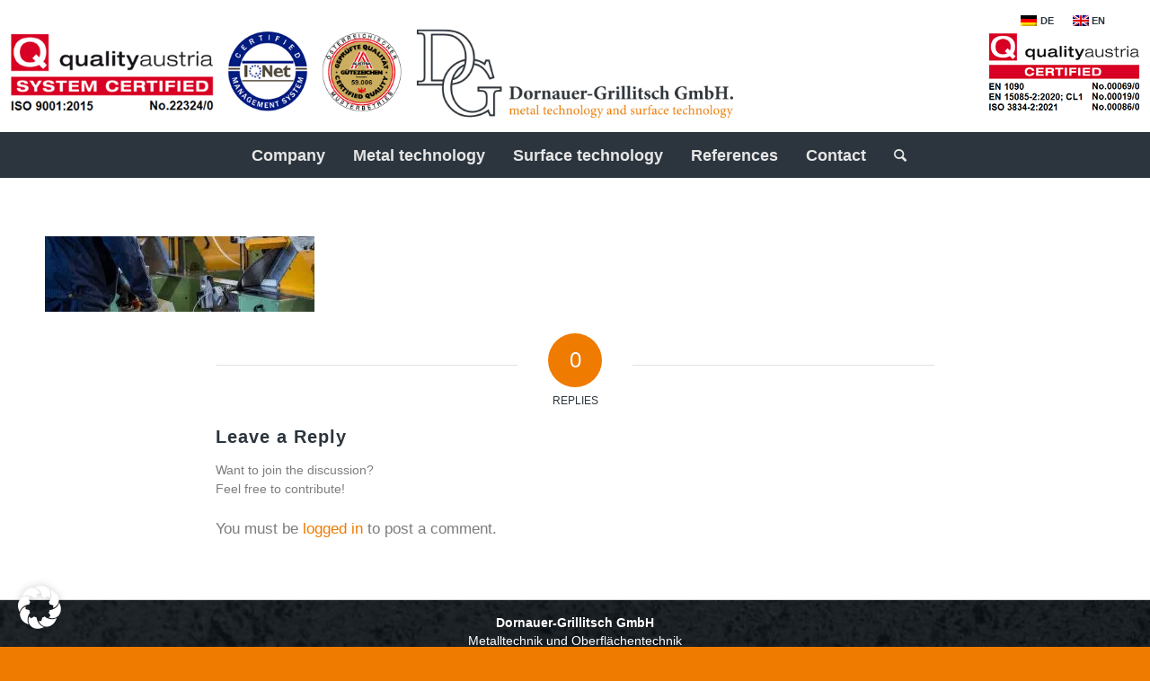

--- FILE ---
content_type: text/html; charset=UTF-8
request_url: https://www.d-g.at/dreh-fraesbearbeitung/dg-drehen-fraesen03/
body_size: 100900
content:
<!DOCTYPE html>
<html lang="de-DE" class="html_stretched responsive av-preloader-disabled  html_header_top html_logo_center html_bottom_nav_header html_menu_right html_large html_header_sticky html_header_shrinking_disabled html_header_topbar_active html_mobile_menu_tablet html_header_searchicon html_content_align_center html_header_unstick_top_disabled html_header_stretch_disabled html_elegant-blog html_modern-blog html_av-submenu-hidden html_av-submenu-display-click html_av-overlay-side html_av-overlay-side-classic html_av-submenu-noclone html_entry_id_674 av-cookies-no-cookie-consent av-no-preview av-default-lightbox html_text_menu_active av-mobile-menu-switch-default">
<head>
<meta charset="UTF-8" />


<!-- mobile setting -->
<meta name="viewport" content="width=device-width, initial-scale=1">

<!-- Scripts/CSS and wp_head hook -->
<meta name='robots' content='index, follow, max-image-preview:large, max-snippet:-1, max-video-preview:-1' />
	<style>img:is([sizes="auto" i], [sizes^="auto," i]) { contain-intrinsic-size: 3000px 1500px }</style>
	
	<!-- This site is optimized with the Yoast SEO plugin v26.4 - https://yoast.com/wordpress/plugins/seo/ -->
	<title>dg-drehen-fraesen03 - Dornauer-Grillitsch GmbH</title>
	<link rel="canonical" href="https://www.d-g.at/dreh-fraesbearbeitung/dg-drehen-fraesen03/" />
	<meta property="og:locale" content="de_DE" />
	<meta property="og:type" content="article" />
	<meta property="og:title" content="dg-drehen-fraesen03 - Dornauer-Grillitsch GmbH" />
	<meta property="og:url" content="https://www.d-g.at/dreh-fraesbearbeitung/dg-drehen-fraesen03/" />
	<meta property="og:site_name" content="Dornauer-Grillitsch GmbH" />
	<meta property="og:image" content="https://www.d-g.at/dreh-fraesbearbeitung/dg-drehen-fraesen03" />
	<meta property="og:image:width" content="1600" />
	<meta property="og:image:height" content="450" />
	<meta property="og:image:type" content="image/jpeg" />
	<meta name="twitter:card" content="summary_large_image" />
	<script type="application/ld+json" class="yoast-schema-graph">{"@context":"https://schema.org","@graph":[{"@type":"WebPage","@id":"https://www.d-g.at/dreh-fraesbearbeitung/dg-drehen-fraesen03/","url":"https://www.d-g.at/dreh-fraesbearbeitung/dg-drehen-fraesen03/","name":"dg-drehen-fraesen03 - Dornauer-Grillitsch GmbH","isPartOf":{"@id":"https://www.d-g.at/#website"},"primaryImageOfPage":{"@id":"https://www.d-g.at/dreh-fraesbearbeitung/dg-drehen-fraesen03/#primaryimage"},"image":{"@id":"https://www.d-g.at/dreh-fraesbearbeitung/dg-drehen-fraesen03/#primaryimage"},"thumbnailUrl":"https://www.d-g.at/wp-content/uploads/2016/05/dg-drehen-fraesen03.jpg","datePublished":"2016-05-02T11:56:03+00:00","breadcrumb":{"@id":"https://www.d-g.at/dreh-fraesbearbeitung/dg-drehen-fraesen03/#breadcrumb"},"inLanguage":"de","potentialAction":[{"@type":"ReadAction","target":["https://www.d-g.at/dreh-fraesbearbeitung/dg-drehen-fraesen03/"]}]},{"@type":"ImageObject","inLanguage":"de","@id":"https://www.d-g.at/dreh-fraesbearbeitung/dg-drehen-fraesen03/#primaryimage","url":"https://www.d-g.at/wp-content/uploads/2016/05/dg-drehen-fraesen03.jpg","contentUrl":"https://www.d-g.at/wp-content/uploads/2016/05/dg-drehen-fraesen03.jpg","width":1600,"height":450},{"@type":"BreadcrumbList","@id":"https://www.d-g.at/dreh-fraesbearbeitung/dg-drehen-fraesen03/#breadcrumb","itemListElement":[{"@type":"ListItem","position":1,"name":"Home","item":"https://www.d-g.at/home/"},{"@type":"ListItem","position":2,"name":"Dreh- und Fräsbearbeitung","item":"https://www.d-g.at/dreh-fraesbearbeitung/"},{"@type":"ListItem","position":3,"name":"dg-drehen-fraesen03"}]},{"@type":"WebSite","@id":"https://www.d-g.at/#website","url":"https://www.d-g.at/","name":"Dornauer-Grillitsch GmbH","description":"Metalltechnik und Oberflächentechnik","publisher":{"@id":"https://www.d-g.at/#organization"},"potentialAction":[{"@type":"SearchAction","target":{"@type":"EntryPoint","urlTemplate":"https://www.d-g.at/?s={search_term_string}"},"query-input":{"@type":"PropertyValueSpecification","valueRequired":true,"valueName":"search_term_string"}}],"inLanguage":"de"},{"@type":"Organization","@id":"https://www.d-g.at/#organization","name":"Dornauer-Grillitsch GmbH","url":"https://www.d-g.at/","logo":{"@type":"ImageObject","inLanguage":"de","@id":"https://www.d-g.at/#/schema/logo/image/","url":"https://www.d-g.at/wp-content/uploads/2016/06/d-g-200px.png","contentUrl":"https://www.d-g.at/wp-content/uploads/2016/06/d-g-200px.png","width":200,"height":169,"caption":"Dornauer-Grillitsch GmbH"},"image":{"@id":"https://www.d-g.at/#/schema/logo/image/"}}]}</script>
	<!-- / Yoast SEO plugin. -->


<link rel="alternate" type="application/rss+xml" title="Dornauer-Grillitsch GmbH &raquo; Feed" href="https://www.d-g.at/feed/" />
<link rel="alternate" type="application/rss+xml" title="Dornauer-Grillitsch GmbH &raquo; Kommentar-Feed" href="https://www.d-g.at/comments/feed/" />
<link rel="alternate" type="application/rss+xml" title="Dornauer-Grillitsch GmbH &raquo; dg-drehen-fraesen03-Kommentar-Feed" href="https://www.d-g.at/dreh-fraesbearbeitung/dg-drehen-fraesen03/feed/" />
<link rel='stylesheet' id='avia-grid-css' href='https://www.d-g.at/wp-content/themes/enfold/css/grid.css?ver=5.7' type='text/css' media='all' />
<link rel='stylesheet' id='avia-base-css' href='https://www.d-g.at/wp-content/themes/enfold/css/base.css?ver=5.7' type='text/css' media='all' />
<link rel='stylesheet' id='avia-layout-css' href='https://www.d-g.at/wp-content/themes/enfold/css/layout.css?ver=5.7' type='text/css' media='all' />
<link rel='stylesheet' id='avia-module-button-css' href='https://www.d-g.at/wp-content/themes/enfold/config-templatebuilder/avia-shortcodes/buttons/buttons.css?ver=5.7' type='text/css' media='all' />
<link rel='stylesheet' id='avia-module-slideshow-css' href='https://www.d-g.at/wp-content/themes/enfold/config-templatebuilder/avia-shortcodes/slideshow/slideshow.css?ver=5.7' type='text/css' media='all' />
<link rel='stylesheet' id='avia-module-gallery-css' href='https://www.d-g.at/wp-content/themes/enfold/config-templatebuilder/avia-shortcodes/gallery/gallery.css?ver=5.7' type='text/css' media='all' />
<link rel='stylesheet' id='avia-module-gridrow-css' href='https://www.d-g.at/wp-content/themes/enfold/config-templatebuilder/avia-shortcodes/grid_row/grid_row.css?ver=5.7' type='text/css' media='all' />
<link rel='stylesheet' id='avia-module-heading-css' href='https://www.d-g.at/wp-content/themes/enfold/config-templatebuilder/avia-shortcodes/heading/heading.css?ver=5.7' type='text/css' media='all' />
<link rel='stylesheet' id='avia-module-hr-css' href='https://www.d-g.at/wp-content/themes/enfold/config-templatebuilder/avia-shortcodes/hr/hr.css?ver=5.7' type='text/css' media='all' />
<link rel='stylesheet' id='avia-module-icon-css' href='https://www.d-g.at/wp-content/themes/enfold/config-templatebuilder/avia-shortcodes/icon/icon.css?ver=5.7' type='text/css' media='all' />
<link rel='stylesheet' id='avia-module-iconbox-css' href='https://www.d-g.at/wp-content/themes/enfold/config-templatebuilder/avia-shortcodes/iconbox/iconbox.css?ver=5.7' type='text/css' media='all' />
<link rel='stylesheet' id='avia-module-iconlist-css' href='https://www.d-g.at/wp-content/themes/enfold/config-templatebuilder/avia-shortcodes/iconlist/iconlist.css?ver=5.7' type='text/css' media='all' />
<link rel='stylesheet' id='avia-module-image-css' href='https://www.d-g.at/wp-content/themes/enfold/config-templatebuilder/avia-shortcodes/image/image.css?ver=5.7' type='text/css' media='all' />
<link rel='stylesheet' id='avia-module-masonry-css' href='https://www.d-g.at/wp-content/themes/enfold/config-templatebuilder/avia-shortcodes/masonry_entries/masonry_entries.css?ver=5.7' type='text/css' media='all' />
<link rel='stylesheet' id='avia-siteloader-css' href='https://www.d-g.at/wp-content/themes/enfold/css/avia-snippet-site-preloader.css?ver=5.7' type='text/css' media='all' />
<link rel='stylesheet' id='avia-module-numbers-css' href='https://www.d-g.at/wp-content/themes/enfold/config-templatebuilder/avia-shortcodes/numbers/numbers.css?ver=5.7' type='text/css' media='all' />
<link rel='stylesheet' id='avia-module-portfolio-css' href='https://www.d-g.at/wp-content/themes/enfold/config-templatebuilder/avia-shortcodes/portfolio/portfolio.css?ver=5.7' type='text/css' media='all' />
<link rel='stylesheet' id='avia-module-slideshow-fullsize-css' href='https://www.d-g.at/wp-content/themes/enfold/config-templatebuilder/avia-shortcodes/slideshow_fullsize/slideshow_fullsize.css?ver=5.7' type='text/css' media='all' />
<link rel='stylesheet' id='avia-module-slideshow-fullscreen-css' href='https://www.d-g.at/wp-content/themes/enfold/config-templatebuilder/avia-shortcodes/slideshow_fullscreen/slideshow_fullscreen.css?ver=5.7' type='text/css' media='all' />
<link rel='stylesheet' id='avia-module-social-css' href='https://www.d-g.at/wp-content/themes/enfold/config-templatebuilder/avia-shortcodes/social_share/social_share.css?ver=5.7' type='text/css' media='all' />
<link rel='stylesheet' id='avia-module-tabs-css' href='https://www.d-g.at/wp-content/themes/enfold/config-templatebuilder/avia-shortcodes/tabs/tabs.css?ver=5.7' type='text/css' media='all' />
<link rel='stylesheet' id='avia-module-toggles-css' href='https://www.d-g.at/wp-content/themes/enfold/config-templatebuilder/avia-shortcodes/toggles/toggles.css?ver=5.7' type='text/css' media='all' />
<link rel='stylesheet' id='avia-module-video-css' href='https://www.d-g.at/wp-content/themes/enfold/config-templatebuilder/avia-shortcodes/video/video.css?ver=5.7' type='text/css' media='all' />
<link rel='stylesheet' id='wp-block-library-css' href='https://www.d-g.at/wp-includes/css/dist/block-library/style.min.css?ver=6.8.3' type='text/css' media='all' />
<style id='global-styles-inline-css' type='text/css'>
:root{--wp--preset--aspect-ratio--square: 1;--wp--preset--aspect-ratio--4-3: 4/3;--wp--preset--aspect-ratio--3-4: 3/4;--wp--preset--aspect-ratio--3-2: 3/2;--wp--preset--aspect-ratio--2-3: 2/3;--wp--preset--aspect-ratio--16-9: 16/9;--wp--preset--aspect-ratio--9-16: 9/16;--wp--preset--color--black: #000000;--wp--preset--color--cyan-bluish-gray: #abb8c3;--wp--preset--color--white: #ffffff;--wp--preset--color--pale-pink: #f78da7;--wp--preset--color--vivid-red: #cf2e2e;--wp--preset--color--luminous-vivid-orange: #ff6900;--wp--preset--color--luminous-vivid-amber: #fcb900;--wp--preset--color--light-green-cyan: #7bdcb5;--wp--preset--color--vivid-green-cyan: #00d084;--wp--preset--color--pale-cyan-blue: #8ed1fc;--wp--preset--color--vivid-cyan-blue: #0693e3;--wp--preset--color--vivid-purple: #9b51e0;--wp--preset--color--metallic-red: #b02b2c;--wp--preset--color--maximum-yellow-red: #edae44;--wp--preset--color--yellow-sun: #eeee22;--wp--preset--color--palm-leaf: #83a846;--wp--preset--color--aero: #7bb0e7;--wp--preset--color--old-lavender: #745f7e;--wp--preset--color--steel-teal: #5f8789;--wp--preset--color--raspberry-pink: #d65799;--wp--preset--color--medium-turquoise: #4ecac2;--wp--preset--gradient--vivid-cyan-blue-to-vivid-purple: linear-gradient(135deg,rgba(6,147,227,1) 0%,rgb(155,81,224) 100%);--wp--preset--gradient--light-green-cyan-to-vivid-green-cyan: linear-gradient(135deg,rgb(122,220,180) 0%,rgb(0,208,130) 100%);--wp--preset--gradient--luminous-vivid-amber-to-luminous-vivid-orange: linear-gradient(135deg,rgba(252,185,0,1) 0%,rgba(255,105,0,1) 100%);--wp--preset--gradient--luminous-vivid-orange-to-vivid-red: linear-gradient(135deg,rgba(255,105,0,1) 0%,rgb(207,46,46) 100%);--wp--preset--gradient--very-light-gray-to-cyan-bluish-gray: linear-gradient(135deg,rgb(238,238,238) 0%,rgb(169,184,195) 100%);--wp--preset--gradient--cool-to-warm-spectrum: linear-gradient(135deg,rgb(74,234,220) 0%,rgb(151,120,209) 20%,rgb(207,42,186) 40%,rgb(238,44,130) 60%,rgb(251,105,98) 80%,rgb(254,248,76) 100%);--wp--preset--gradient--blush-light-purple: linear-gradient(135deg,rgb(255,206,236) 0%,rgb(152,150,240) 100%);--wp--preset--gradient--blush-bordeaux: linear-gradient(135deg,rgb(254,205,165) 0%,rgb(254,45,45) 50%,rgb(107,0,62) 100%);--wp--preset--gradient--luminous-dusk: linear-gradient(135deg,rgb(255,203,112) 0%,rgb(199,81,192) 50%,rgb(65,88,208) 100%);--wp--preset--gradient--pale-ocean: linear-gradient(135deg,rgb(255,245,203) 0%,rgb(182,227,212) 50%,rgb(51,167,181) 100%);--wp--preset--gradient--electric-grass: linear-gradient(135deg,rgb(202,248,128) 0%,rgb(113,206,126) 100%);--wp--preset--gradient--midnight: linear-gradient(135deg,rgb(2,3,129) 0%,rgb(40,116,252) 100%);--wp--preset--font-size--small: 1rem;--wp--preset--font-size--medium: 1.125rem;--wp--preset--font-size--large: 1.75rem;--wp--preset--font-size--x-large: clamp(1.75rem, 3vw, 2.25rem);--wp--preset--spacing--20: 0.44rem;--wp--preset--spacing--30: 0.67rem;--wp--preset--spacing--40: 1rem;--wp--preset--spacing--50: 1.5rem;--wp--preset--spacing--60: 2.25rem;--wp--preset--spacing--70: 3.38rem;--wp--preset--spacing--80: 5.06rem;--wp--preset--shadow--natural: 6px 6px 9px rgba(0, 0, 0, 0.2);--wp--preset--shadow--deep: 12px 12px 50px rgba(0, 0, 0, 0.4);--wp--preset--shadow--sharp: 6px 6px 0px rgba(0, 0, 0, 0.2);--wp--preset--shadow--outlined: 6px 6px 0px -3px rgba(255, 255, 255, 1), 6px 6px rgba(0, 0, 0, 1);--wp--preset--shadow--crisp: 6px 6px 0px rgba(0, 0, 0, 1);}:root { --wp--style--global--content-size: 800px;--wp--style--global--wide-size: 1130px; }:where(body) { margin: 0; }.wp-site-blocks > .alignleft { float: left; margin-right: 2em; }.wp-site-blocks > .alignright { float: right; margin-left: 2em; }.wp-site-blocks > .aligncenter { justify-content: center; margin-left: auto; margin-right: auto; }:where(.is-layout-flex){gap: 0.5em;}:where(.is-layout-grid){gap: 0.5em;}.is-layout-flow > .alignleft{float: left;margin-inline-start: 0;margin-inline-end: 2em;}.is-layout-flow > .alignright{float: right;margin-inline-start: 2em;margin-inline-end: 0;}.is-layout-flow > .aligncenter{margin-left: auto !important;margin-right: auto !important;}.is-layout-constrained > .alignleft{float: left;margin-inline-start: 0;margin-inline-end: 2em;}.is-layout-constrained > .alignright{float: right;margin-inline-start: 2em;margin-inline-end: 0;}.is-layout-constrained > .aligncenter{margin-left: auto !important;margin-right: auto !important;}.is-layout-constrained > :where(:not(.alignleft):not(.alignright):not(.alignfull)){max-width: var(--wp--style--global--content-size);margin-left: auto !important;margin-right: auto !important;}.is-layout-constrained > .alignwide{max-width: var(--wp--style--global--wide-size);}body .is-layout-flex{display: flex;}.is-layout-flex{flex-wrap: wrap;align-items: center;}.is-layout-flex > :is(*, div){margin: 0;}body .is-layout-grid{display: grid;}.is-layout-grid > :is(*, div){margin: 0;}body{padding-top: 0px;padding-right: 0px;padding-bottom: 0px;padding-left: 0px;}a:where(:not(.wp-element-button)){text-decoration: underline;}:root :where(.wp-element-button, .wp-block-button__link){background-color: #32373c;border-width: 0;color: #fff;font-family: inherit;font-size: inherit;line-height: inherit;padding: calc(0.667em + 2px) calc(1.333em + 2px);text-decoration: none;}.has-black-color{color: var(--wp--preset--color--black) !important;}.has-cyan-bluish-gray-color{color: var(--wp--preset--color--cyan-bluish-gray) !important;}.has-white-color{color: var(--wp--preset--color--white) !important;}.has-pale-pink-color{color: var(--wp--preset--color--pale-pink) !important;}.has-vivid-red-color{color: var(--wp--preset--color--vivid-red) !important;}.has-luminous-vivid-orange-color{color: var(--wp--preset--color--luminous-vivid-orange) !important;}.has-luminous-vivid-amber-color{color: var(--wp--preset--color--luminous-vivid-amber) !important;}.has-light-green-cyan-color{color: var(--wp--preset--color--light-green-cyan) !important;}.has-vivid-green-cyan-color{color: var(--wp--preset--color--vivid-green-cyan) !important;}.has-pale-cyan-blue-color{color: var(--wp--preset--color--pale-cyan-blue) !important;}.has-vivid-cyan-blue-color{color: var(--wp--preset--color--vivid-cyan-blue) !important;}.has-vivid-purple-color{color: var(--wp--preset--color--vivid-purple) !important;}.has-metallic-red-color{color: var(--wp--preset--color--metallic-red) !important;}.has-maximum-yellow-red-color{color: var(--wp--preset--color--maximum-yellow-red) !important;}.has-yellow-sun-color{color: var(--wp--preset--color--yellow-sun) !important;}.has-palm-leaf-color{color: var(--wp--preset--color--palm-leaf) !important;}.has-aero-color{color: var(--wp--preset--color--aero) !important;}.has-old-lavender-color{color: var(--wp--preset--color--old-lavender) !important;}.has-steel-teal-color{color: var(--wp--preset--color--steel-teal) !important;}.has-raspberry-pink-color{color: var(--wp--preset--color--raspberry-pink) !important;}.has-medium-turquoise-color{color: var(--wp--preset--color--medium-turquoise) !important;}.has-black-background-color{background-color: var(--wp--preset--color--black) !important;}.has-cyan-bluish-gray-background-color{background-color: var(--wp--preset--color--cyan-bluish-gray) !important;}.has-white-background-color{background-color: var(--wp--preset--color--white) !important;}.has-pale-pink-background-color{background-color: var(--wp--preset--color--pale-pink) !important;}.has-vivid-red-background-color{background-color: var(--wp--preset--color--vivid-red) !important;}.has-luminous-vivid-orange-background-color{background-color: var(--wp--preset--color--luminous-vivid-orange) !important;}.has-luminous-vivid-amber-background-color{background-color: var(--wp--preset--color--luminous-vivid-amber) !important;}.has-light-green-cyan-background-color{background-color: var(--wp--preset--color--light-green-cyan) !important;}.has-vivid-green-cyan-background-color{background-color: var(--wp--preset--color--vivid-green-cyan) !important;}.has-pale-cyan-blue-background-color{background-color: var(--wp--preset--color--pale-cyan-blue) !important;}.has-vivid-cyan-blue-background-color{background-color: var(--wp--preset--color--vivid-cyan-blue) !important;}.has-vivid-purple-background-color{background-color: var(--wp--preset--color--vivid-purple) !important;}.has-metallic-red-background-color{background-color: var(--wp--preset--color--metallic-red) !important;}.has-maximum-yellow-red-background-color{background-color: var(--wp--preset--color--maximum-yellow-red) !important;}.has-yellow-sun-background-color{background-color: var(--wp--preset--color--yellow-sun) !important;}.has-palm-leaf-background-color{background-color: var(--wp--preset--color--palm-leaf) !important;}.has-aero-background-color{background-color: var(--wp--preset--color--aero) !important;}.has-old-lavender-background-color{background-color: var(--wp--preset--color--old-lavender) !important;}.has-steel-teal-background-color{background-color: var(--wp--preset--color--steel-teal) !important;}.has-raspberry-pink-background-color{background-color: var(--wp--preset--color--raspberry-pink) !important;}.has-medium-turquoise-background-color{background-color: var(--wp--preset--color--medium-turquoise) !important;}.has-black-border-color{border-color: var(--wp--preset--color--black) !important;}.has-cyan-bluish-gray-border-color{border-color: var(--wp--preset--color--cyan-bluish-gray) !important;}.has-white-border-color{border-color: var(--wp--preset--color--white) !important;}.has-pale-pink-border-color{border-color: var(--wp--preset--color--pale-pink) !important;}.has-vivid-red-border-color{border-color: var(--wp--preset--color--vivid-red) !important;}.has-luminous-vivid-orange-border-color{border-color: var(--wp--preset--color--luminous-vivid-orange) !important;}.has-luminous-vivid-amber-border-color{border-color: var(--wp--preset--color--luminous-vivid-amber) !important;}.has-light-green-cyan-border-color{border-color: var(--wp--preset--color--light-green-cyan) !important;}.has-vivid-green-cyan-border-color{border-color: var(--wp--preset--color--vivid-green-cyan) !important;}.has-pale-cyan-blue-border-color{border-color: var(--wp--preset--color--pale-cyan-blue) !important;}.has-vivid-cyan-blue-border-color{border-color: var(--wp--preset--color--vivid-cyan-blue) !important;}.has-vivid-purple-border-color{border-color: var(--wp--preset--color--vivid-purple) !important;}.has-metallic-red-border-color{border-color: var(--wp--preset--color--metallic-red) !important;}.has-maximum-yellow-red-border-color{border-color: var(--wp--preset--color--maximum-yellow-red) !important;}.has-yellow-sun-border-color{border-color: var(--wp--preset--color--yellow-sun) !important;}.has-palm-leaf-border-color{border-color: var(--wp--preset--color--palm-leaf) !important;}.has-aero-border-color{border-color: var(--wp--preset--color--aero) !important;}.has-old-lavender-border-color{border-color: var(--wp--preset--color--old-lavender) !important;}.has-steel-teal-border-color{border-color: var(--wp--preset--color--steel-teal) !important;}.has-raspberry-pink-border-color{border-color: var(--wp--preset--color--raspberry-pink) !important;}.has-medium-turquoise-border-color{border-color: var(--wp--preset--color--medium-turquoise) !important;}.has-vivid-cyan-blue-to-vivid-purple-gradient-background{background: var(--wp--preset--gradient--vivid-cyan-blue-to-vivid-purple) !important;}.has-light-green-cyan-to-vivid-green-cyan-gradient-background{background: var(--wp--preset--gradient--light-green-cyan-to-vivid-green-cyan) !important;}.has-luminous-vivid-amber-to-luminous-vivid-orange-gradient-background{background: var(--wp--preset--gradient--luminous-vivid-amber-to-luminous-vivid-orange) !important;}.has-luminous-vivid-orange-to-vivid-red-gradient-background{background: var(--wp--preset--gradient--luminous-vivid-orange-to-vivid-red) !important;}.has-very-light-gray-to-cyan-bluish-gray-gradient-background{background: var(--wp--preset--gradient--very-light-gray-to-cyan-bluish-gray) !important;}.has-cool-to-warm-spectrum-gradient-background{background: var(--wp--preset--gradient--cool-to-warm-spectrum) !important;}.has-blush-light-purple-gradient-background{background: var(--wp--preset--gradient--blush-light-purple) !important;}.has-blush-bordeaux-gradient-background{background: var(--wp--preset--gradient--blush-bordeaux) !important;}.has-luminous-dusk-gradient-background{background: var(--wp--preset--gradient--luminous-dusk) !important;}.has-pale-ocean-gradient-background{background: var(--wp--preset--gradient--pale-ocean) !important;}.has-electric-grass-gradient-background{background: var(--wp--preset--gradient--electric-grass) !important;}.has-midnight-gradient-background{background: var(--wp--preset--gradient--midnight) !important;}.has-small-font-size{font-size: var(--wp--preset--font-size--small) !important;}.has-medium-font-size{font-size: var(--wp--preset--font-size--medium) !important;}.has-large-font-size{font-size: var(--wp--preset--font-size--large) !important;}.has-x-large-font-size{font-size: var(--wp--preset--font-size--x-large) !important;}
:where(.wp-block-post-template.is-layout-flex){gap: 1.25em;}:where(.wp-block-post-template.is-layout-grid){gap: 1.25em;}
:where(.wp-block-columns.is-layout-flex){gap: 2em;}:where(.wp-block-columns.is-layout-grid){gap: 2em;}
:root :where(.wp-block-pullquote){font-size: 1.5em;line-height: 1.6;}
</style>
<link rel='stylesheet' id='contact-form-7-css' href='https://www.d-g.at/wp-content/plugins/contact-form-7/includes/css/styles.css?ver=6.1.4' type='text/css' media='all' />
<link rel='stylesheet' id='wpml-legacy-horizontal-list-0-css' href='https://www.d-g.at/wp-content/plugins/sitepress-multilingual-cms/templates/language-switchers/legacy-list-horizontal/style.min.css?ver=1' type='text/css' media='all' />
<style id='wpml-legacy-horizontal-list-0-inline-css' type='text/css'>
.wpml-ls-statics-shortcode_actions{background-color:#ffffff;}.wpml-ls-statics-shortcode_actions, .wpml-ls-statics-shortcode_actions .wpml-ls-sub-menu, .wpml-ls-statics-shortcode_actions a {border-color:#cdcdcd;}.wpml-ls-statics-shortcode_actions a, .wpml-ls-statics-shortcode_actions .wpml-ls-sub-menu a, .wpml-ls-statics-shortcode_actions .wpml-ls-sub-menu a:link, .wpml-ls-statics-shortcode_actions li:not(.wpml-ls-current-language) .wpml-ls-link, .wpml-ls-statics-shortcode_actions li:not(.wpml-ls-current-language) .wpml-ls-link:link {color:#444444;background-color:#ffffff;}.wpml-ls-statics-shortcode_actions .wpml-ls-sub-menu a:hover,.wpml-ls-statics-shortcode_actions .wpml-ls-sub-menu a:focus, .wpml-ls-statics-shortcode_actions .wpml-ls-sub-menu a:link:hover, .wpml-ls-statics-shortcode_actions .wpml-ls-sub-menu a:link:focus {color:#000000;background-color:#eeeeee;}.wpml-ls-statics-shortcode_actions .wpml-ls-current-language > a {color:#444444;background-color:#ffffff;}.wpml-ls-statics-shortcode_actions .wpml-ls-current-language:hover>a, .wpml-ls-statics-shortcode_actions .wpml-ls-current-language>a:focus {color:#000000;background-color:#eeeeee;}
</style>
<link rel='stylesheet' id='wpml-menu-item-0-css' href='https://www.d-g.at/wp-content/plugins/sitepress-multilingual-cms/templates/language-switchers/menu-item/style.min.css?ver=1' type='text/css' media='all' />
<style id='wpml-menu-item-0-inline-css' type='text/css'>
.wpml-ls-slot-36, .wpml-ls-slot-36 a, .wpml-ls-slot-36 a:visited{background-color:#ffffff;color:#444444;}.wpml-ls-slot-36:hover, .wpml-ls-slot-36:hover a, .wpml-ls-slot-36 a:hover{color:#000000;background-color:#eeeeee;}.wpml-ls-slot-36.wpml-ls-current-language, .wpml-ls-slot-36.wpml-ls-current-language a, .wpml-ls-slot-36.wpml-ls-current-language a:visited{color:#444444;background-color:#ffffff;}.wpml-ls-slot-36.wpml-ls-current-language:hover, .wpml-ls-slot-36.wpml-ls-current-language:hover a, .wpml-ls-slot-36.wpml-ls-current-language a:hover{color:#000000;background-color:#eeeeee;}
</style>
<link rel='stylesheet' id='avia-scs-css' href='https://www.d-g.at/wp-content/themes/enfold/css/shortcodes.css?ver=5.7' type='text/css' media='all' />
<link rel='stylesheet' id='avia-fold-unfold-css' href='https://www.d-g.at/wp-content/themes/enfold/css/avia-snippet-fold-unfold.css?ver=5.7' type='text/css' media='all' />
<link rel='stylesheet' id='avia-popup-css-css' href='https://www.d-g.at/wp-content/themes/enfold/js/aviapopup/magnific-popup.min.css?ver=5.7' type='text/css' media='screen' />
<link rel='stylesheet' id='avia-lightbox-css' href='https://www.d-g.at/wp-content/themes/enfold/css/avia-snippet-lightbox.css?ver=5.7' type='text/css' media='screen' />
<link rel='stylesheet' id='avia-widget-css-css' href='https://www.d-g.at/wp-content/themes/enfold/css/avia-snippet-widget.css?ver=5.7' type='text/css' media='screen' />
<link rel='stylesheet' id='avia-dynamic-css' href='https://www.d-g.at/wp-content/uploads/dynamic_avia/dornauer-grillitsch_gmbh.css?ver=692d55eeba557' type='text/css' media='all' />
<link rel='stylesheet' id='avia-custom-css' href='https://www.d-g.at/wp-content/themes/enfold/css/custom.css?ver=5.7' type='text/css' media='all' />
<link rel='stylesheet' id='avia-style-css' href='https://www.d-g.at/wp-content/themes/d-g/style.css?ver=5.7' type='text/css' media='all' />
<link rel='stylesheet' id='borlabs-cookie-css' href='https://www.d-g.at/wp-content/cache/borlabs-cookie/borlabs-cookie_1_de.css?ver=2.3.5-24' type='text/css' media='all' />
<link rel='stylesheet' id='avia-wpml-css' href='https://www.d-g.at/wp-content/themes/enfold/config-wpml/wpml-mod.css?ver=5.7' type='text/css' media='all' />
<script type="text/javascript" src="https://www.d-g.at/wp-includes/js/jquery/jquery.min.js?ver=3.7.1" id="jquery-core-js"></script>
<script type="text/javascript" src="https://www.d-g.at/wp-includes/js/jquery/jquery-migrate.min.js?ver=3.4.1" id="jquery-migrate-js"></script>
<script type="text/javascript" src="https://www.d-g.at/wp-content/themes/enfold/js/avia-js.js?ver=5.7" id="avia-js-js"></script>
<script type="text/javascript" src="https://www.d-g.at/wp-content/themes/enfold/js/avia-compat.js?ver=5.7" id="avia-compat-js"></script>
<script type="text/javascript" id="wpml-browser-redirect-js-extra">
/* <![CDATA[ */
var wpml_browser_redirect_params = {"pageLanguage":"de","languageUrls":{"de_de":"https:\/\/www.d-g.at\/dreh-fraesbearbeitung\/dg-drehen-fraesen03\/","de":"https:\/\/www.d-g.at\/dreh-fraesbearbeitung\/dg-drehen-fraesen03\/","en_us":"https:\/\/www.d-g.at\/en\/turning-and-milling-processing\/dg-drehen-fraesen03\/","en":"https:\/\/www.d-g.at\/en\/turning-and-milling-processing\/dg-drehen-fraesen03\/","us":"https:\/\/www.d-g.at\/en\/turning-and-milling-processing\/dg-drehen-fraesen03\/"},"cookie":{"name":"_icl_visitor_lang_js","domain":"www.d-g.at","path":"\/","expiration":24}};
/* ]]> */
</script>
<script type="text/javascript" src="https://www.d-g.at/wp-content/plugins/sitepress-multilingual-cms/dist/js/browser-redirect/app.js?ver=485900" id="wpml-browser-redirect-js"></script>
<script type="text/javascript" src="https://www.d-g.at/wp-content/themes/enfold/config-wpml/wpml-mod.js?ver=5.7" id="avia-wpml-script-js"></script>
<link rel="https://api.w.org/" href="https://www.d-g.at/wp-json/" /><link rel="alternate" title="JSON" type="application/json" href="https://www.d-g.at/wp-json/wp/v2/media/674" /><link rel="EditURI" type="application/rsd+xml" title="RSD" href="https://www.d-g.at/xmlrpc.php?rsd" />
<meta name="generator" content="WordPress 6.8.3" />
<link rel='shortlink' href='https://www.d-g.at/?p=674' />
<link rel="alternate" title="oEmbed (JSON)" type="application/json+oembed" href="https://www.d-g.at/wp-json/oembed/1.0/embed?url=https%3A%2F%2Fwww.d-g.at%2Fdreh-fraesbearbeitung%2Fdg-drehen-fraesen03%2F" />
<link rel="alternate" title="oEmbed (XML)" type="text/xml+oembed" href="https://www.d-g.at/wp-json/oembed/1.0/embed?url=https%3A%2F%2Fwww.d-g.at%2Fdreh-fraesbearbeitung%2Fdg-drehen-fraesen03%2F&#038;format=xml" />
<meta name="generator" content="WPML ver:4.8.5 stt:1,3;" />
<link rel="profile" href="https://gmpg.org/xfn/11" />
<link rel="alternate" type="application/rss+xml" title="Dornauer-Grillitsch GmbH RSS2 Feed" href="https://www.d-g.at/feed/" />
<link rel="pingback" href="https://www.d-g.at/xmlrpc.php" />
<!--[if lt IE 9]><script src="https://www.d-g.at/wp-content/themes/enfold/js/html5shiv.js"></script><![endif]-->
<link rel="icon" href="https://www.d-g.at/wp-content/uploads/2016/06/favicon.ico" type="image/x-icon">

<!-- To speed up the rendering and to display the site as fast as possible to the user we include some styles and scripts for above the fold content inline -->
<script type="text/javascript">'use strict';var avia_is_mobile=!1;if(/Android|webOS|iPhone|iPad|iPod|BlackBerry|IEMobile|Opera Mini/i.test(navigator.userAgent)&&'ontouchstart' in document.documentElement){avia_is_mobile=!0;document.documentElement.className+=' avia_mobile '}
else{document.documentElement.className+=' avia_desktop '};document.documentElement.className+=' js_active ';(function(){var e=['-webkit-','-moz-','-ms-',''],n='',o=!1,a=!1;for(var t in e){if(e[t]+'transform' in document.documentElement.style){o=!0;n=e[t]+'transform'};if(e[t]+'perspective' in document.documentElement.style){a=!0}};if(o){document.documentElement.className+=' avia_transform '};if(a){document.documentElement.className+=' avia_transform3d '};if(typeof document.getElementsByClassName=='function'&&typeof document.documentElement.getBoundingClientRect=='function'&&avia_is_mobile==!1){if(n&&window.innerHeight>0){setTimeout(function(){var e=0,o={},a=0,t=document.getElementsByClassName('av-parallax'),i=window.pageYOffset||document.documentElement.scrollTop;for(e=0;e<t.length;e++){t[e].style.top='0px';o=t[e].getBoundingClientRect();a=Math.ceil((window.innerHeight+i-o.top)*0.3);t[e].style[n]='translate(0px, '+a+'px)';t[e].style.top='auto';t[e].className+=' enabled-parallax '}},50)}}})();</script><style type="text/css">
		@font-face {font-family: 'entypo-fontello'; font-weight: normal; font-style: normal; font-display: auto;
		src: url('https://www.d-g.at/wp-content/themes/enfold/config-templatebuilder/avia-template-builder/assets/fonts/entypo-fontello.woff2') format('woff2'),
		url('https://www.d-g.at/wp-content/themes/enfold/config-templatebuilder/avia-template-builder/assets/fonts/entypo-fontello.woff') format('woff'),
		url('https://www.d-g.at/wp-content/themes/enfold/config-templatebuilder/avia-template-builder/assets/fonts/entypo-fontello.ttf') format('truetype'),
		url('https://www.d-g.at/wp-content/themes/enfold/config-templatebuilder/avia-template-builder/assets/fonts/entypo-fontello.svg#entypo-fontello') format('svg'),
		url('https://www.d-g.at/wp-content/themes/enfold/config-templatebuilder/avia-template-builder/assets/fonts/entypo-fontello.eot'),
		url('https://www.d-g.at/wp-content/themes/enfold/config-templatebuilder/avia-template-builder/assets/fonts/entypo-fontello.eot?#iefix') format('embedded-opentype');
		} #top .avia-font-entypo-fontello, body .avia-font-entypo-fontello, html body [data-av_iconfont='entypo-fontello']:before{ font-family: 'entypo-fontello'; }
		</style>

<!--
Debugging Info for Theme support: 

Theme: Enfold
Version: 5.7
Installed: enfold
AviaFramework Version: 5.6
AviaBuilder Version: 5.3
aviaElementManager Version: 1.0.1
- - - - - - - - - - -
ChildTheme: Dornauer-Grillitsch GmbH
ChildTheme Version: 3.4.7
ChildTheme Installed: enfold

- - - - - - - - - - -
ML:320-PU:114-PLA:16
WP:6.8.3
Compress: CSS:disabled - JS:disabled
Updates: enabled - deprecated Envato API - register Envato Token
PLAu:14
-->
</head>

<body id="top" class="attachment wp-singular attachment-template-default attachmentid-674 attachment-jpeg wp-theme-enfold wp-child-theme-d-g stretched rtl_columns av-curtain-numeric helvetica-websave helvetica  avia-responsive-images-support" itemscope="itemscope" itemtype="https://schema.org/WebPage" >

	
	<div id='wrap_all'>

	
<header id='header' class='all_colors header_color light_bg_color  av_header_top av_logo_center av_bottom_nav_header av_menu_right av_large av_header_sticky av_header_shrinking_disabled av_header_stretch_disabled av_mobile_menu_tablet av_header_searchicon av_header_unstick_top_disabled av_header_border_disabled' data-av_shrink_factor='50' role="banner" itemscope="itemscope" itemtype="https://schema.org/WPHeader" >

		<div id='header_meta' class='container_wrap container_wrap_meta  av_secondary_right av_extra_header_active av_entry_id_674'>

<div id='logo-head'><a href="https://www.d-g.at/zertifikate/" target="_blank" rel="noopener"><img class="alignnone wp-image-2212 size-full" src="https://www.d-g.at/wp-content/uploads/2025/09/header-zertifikate25.png" alt="" width="450" height="90" /></a></div>
			        
			         <div id='logo-zertifikat'><a href="https://www.d-g.at/zertifikate/" target="_blank" rel="noopener"><img class="alignnone wp-image-2212 size-full" src="https://www.d-g.at/wp-content/uploads/2025/09/header-zertifikat.png" alt="" width="171" height="90" /></a></div>
		

			      <div class='container'>
			      <nav class='sub_menu'  role="navigation" itemscope="itemscope" itemtype="https://schema.org/SiteNavigationElement" ><ul role="menu" class="menu" id="avia2-menu"><li role="menuitem" id="menu-item-wpml-ls-36-de" class="menu-item-language menu-item-language-current menu-item wpml-ls-slot-36 wpml-ls-item wpml-ls-item-de wpml-ls-current-language wpml-ls-menu-item wpml-ls-first-item menu-item-type-wpml_ls_menu_item menu-item-object-wpml_ls_menu_item menu-item-wpml-ls-36-de"><a href="https://www.d-g.at/dreh-fraesbearbeitung/dg-drehen-fraesen03/" role="menuitem"><img
            class="wpml-ls-flag"
            src="https://www.d-g.at/wp-content/plugins/sitepress-multilingual-cms/res/flags/de.png"
            alt=""
            
            
    /><span class="wpml-ls-native" lang="de">DE</span></a></li>
<li role="menuitem" id="menu-item-wpml-ls-36-en" class="menu-item-language menu-item wpml-ls-slot-36 wpml-ls-item wpml-ls-item-en wpml-ls-menu-item wpml-ls-last-item menu-item-type-wpml_ls_menu_item menu-item-object-wpml_ls_menu_item menu-item-wpml-ls-36-en"><a href="https://www.d-g.at/en/turning-and-milling-processing/dg-drehen-fraesen03/" title="Zu EN wechseln" aria-label="Zu EN wechseln" role="menuitem"><img
            class="wpml-ls-flag"
            src="https://www.d-g.at/wp-content/plugins/sitepress-multilingual-cms/res/flags/en.png"
            alt=""
            
            
    /><span class="wpml-ls-native" lang="en">EN</span></a></li>
</ul></nav>			      </div>
		</div>

		<div  id='header_main' class='container_wrap container_wrap_logo'>

        <div class='container av-logo-container'><div class='inner-container'><span class='logo avia-standard-logo'><a href='https://www.d-g.at/' class='' aria-label='d-g_logo' title='d-g_logo'><picture title="d-g_logo">
<source type="image/webp" srcset="https://www.d-g.at/wp-content/uploads/2016/06/d-g_logo.png.webp 494w, https://www.d-g.at/wp-content/uploads/2016/06/d-g_logo-300x96.png.webp 300w" sizes="(max-width: 494px) 100vw, 494px"/>
<img src="https://www.d-g.at/wp-content/uploads/2016/06/d-g_logo.png" srcset="https://www.d-g.at/wp-content/uploads/2016/06/d-g_logo.png 494w, https://www.d-g.at/wp-content/uploads/2016/06/d-g_logo-300x96.png 300w, https://www.d-g.at/wp-content/uploads/2016/06/d-g_logo-450x144.png 450w" sizes="(max-width: 494px) 100vw, 494px" height="100" width="300" alt="Dornauer-Grillitsch GmbH"/>
</picture>
</a></span></div></div><div id='header_main_alternate' class='container_wrap'><div class='container'><nav class='main_menu' data-selectname='Wähle eine Seite'  role="navigation" itemscope="itemscope" itemtype="https://schema.org/SiteNavigationElement" ><div class="avia-menu av-main-nav-wrap"><ul role="menu" class="menu av-main-nav" id="avia-menu"><li role="menuitem" id="menu-item-1120" class="menu-item menu-item-type-post_type menu-item-object-page menu-item-has-children menu-item-top-level menu-item-top-level-1"><a href="https://www.d-g.at/unternehmen/" itemprop="url" tabindex="0"><span class="avia-bullet"></span><span class="avia-menu-text">Unternehmen</span><span class="avia-menu-fx"><span class="avia-arrow-wrap"><span class="avia-arrow"></span></span></span></a>


<ul class="sub-menu">
	<li role="menuitem" id="menu-item-839" class="menu-item menu-item-type-post_type menu-item-object-page"><a href="https://www.d-g.at/ueber-uns/" itemprop="url" tabindex="0"><span class="avia-bullet"></span><span class="avia-menu-text">Über uns</span></a></li>
	<li role="menuitem" id="menu-item-846" class="menu-item menu-item-type-post_type menu-item-object-page"><a href="https://www.d-g.at/werte/" itemprop="url" tabindex="0"><span class="avia-bullet"></span><span class="avia-menu-text">Unsere Werte</span></a></li>
	<li role="menuitem" id="menu-item-901" class="menu-item menu-item-type-post_type menu-item-object-page"><a href="https://www.d-g.at/nachhaltigkeit/" itemprop="url" tabindex="0"><span class="avia-bullet"></span><span class="avia-menu-text">Nachhaltigkeit</span></a></li>
	<li role="menuitem" id="menu-item-840" class="menu-item menu-item-type-post_type menu-item-object-page"><a href="https://www.d-g.at/team/" itemprop="url" tabindex="0"><span class="avia-bullet"></span><span class="avia-menu-text">Team</span></a></li>
	<li role="menuitem" id="menu-item-1567" class="menu-item menu-item-type-post_type menu-item-object-page"><a href="https://www.d-g.at/zertifikate/" itemprop="url" tabindex="0"><span class="avia-bullet"></span><span class="avia-menu-text">Zertifikate</span></a></li>
	<li role="menuitem" id="menu-item-2106" class="menu-item menu-item-type-post_type menu-item-object-page"><a href="https://www.d-g.at/efre/" itemprop="url" tabindex="0"><span class="avia-bullet"></span><span class="avia-menu-text">Wachstumsschritt</span></a></li>
</ul>
</li>
<li role="menuitem" id="menu-item-596" class="menu-item menu-item-type-post_type menu-item-object-page menu-item-has-children menu-item-top-level menu-item-top-level-2"><a href="https://www.d-g.at/metalltechnik/" itemprop="url" tabindex="0"><span class="avia-bullet"></span><span class="avia-menu-text">Metalltechnik</span><span class="avia-menu-fx"><span class="avia-arrow-wrap"><span class="avia-arrow"></span></span></span></a>


<ul class="sub-menu">
	<li role="menuitem" id="menu-item-418" class="menu-item menu-item-type-post_type menu-item-object-page"><a href="https://www.d-g.at/schweissen/" itemprop="url" tabindex="0"><span class="avia-bullet"></span><span class="avia-menu-text">Verbindungstechnik Schweißen</span></a></li>
	<li role="menuitem" id="menu-item-663" class="menu-item menu-item-type-post_type menu-item-object-page"><a href="https://www.d-g.at/blechtechnik/" itemprop="url" tabindex="0"><span class="avia-bullet"></span><span class="avia-menu-text">Blechtechnik</span></a></li>
	<li role="menuitem" id="menu-item-1785" class="menu-item menu-item-type-post_type menu-item-object-page"><a href="https://www.d-g.at/laserschneiden/" itemprop="url" tabindex="0"><span class="avia-bullet"></span><span class="avia-menu-text">Laserschneiden</span></a></li>
	<li role="menuitem" id="menu-item-1784" class="menu-item menu-item-type-post_type menu-item-object-page"><a href="https://www.d-g.at/abkanten-kanten/" itemprop="url" tabindex="0"><span class="avia-bullet"></span><span class="avia-menu-text">Abkanten / Kanten</span></a></li>
	<li role="menuitem" id="menu-item-680" class="menu-item menu-item-type-post_type menu-item-object-page"><a href="https://www.d-g.at/dreh-fraesbearbeitung/" itemprop="url" tabindex="0"><span class="avia-bullet"></span><span class="avia-menu-text">Dreh- und Fräsbearbeitung</span></a></li>
	<li role="menuitem" id="menu-item-689" class="menu-item menu-item-type-post_type menu-item-object-page"><a href="https://www.d-g.at/formrohrbearbeitungen/" itemprop="url" tabindex="0"><span class="avia-bullet"></span><span class="avia-menu-text">Formrohrbearbeitung</span></a></li>
	<li role="menuitem" id="menu-item-800" class="menu-item menu-item-type-post_type menu-item-object-page"><a href="https://www.d-g.at/montage/" itemprop="url" tabindex="0"><span class="avia-bullet"></span><span class="avia-menu-text">Montage / Komplettierung</span></a></li>
	<li role="menuitem" id="menu-item-1787" class="menu-item menu-item-type-post_type menu-item-object-page"><a href="https://www.d-g.at/konstruktion-entwicklung/" itemprop="url" tabindex="0"><span class="avia-bullet"></span><span class="avia-menu-text">Konstruktion / Entwicklung</span></a></li>
	<li role="menuitem" id="menu-item-1099" class="menu-item menu-item-type-post_type menu-item-object-page"><a href="https://www.d-g.at/daten-metalltechnik/" itemprop="url" tabindex="0"><span class="avia-bullet"></span><span class="avia-menu-text">Technische Daten</span></a></li>
</ul>
</li>
<li role="menuitem" id="menu-item-638" class="menu-item menu-item-type-post_type menu-item-object-page menu-item-has-children menu-item-top-level menu-item-top-level-3"><a href="https://www.d-g.at/oberflaechentechnik/" itemprop="url" tabindex="0"><span class="avia-bullet"></span><span class="avia-menu-text">Oberflächentechnik</span><span class="avia-menu-fx"><span class="avia-arrow-wrap"><span class="avia-arrow"></span></span></span></a>


<ul class="sub-menu">
	<li role="menuitem" id="menu-item-709" class="menu-item menu-item-type-post_type menu-item-object-page"><a href="https://www.d-g.at/pulverbeschichtung/" itemprop="url" tabindex="0"><span class="avia-bullet"></span><span class="avia-menu-text">Pulverbeschichtete Oberflächen</span></a></li>
	<li role="menuitem" id="menu-item-710" class="menu-item menu-item-type-post_type menu-item-object-page"><a href="https://www.d-g.at/ktl-beschichtung/" itemprop="url" tabindex="0"><span class="avia-bullet"></span><span class="avia-menu-text">KTL-Beschichtete Oberflächen</span></a></li>
	<li role="menuitem" id="menu-item-811" class="menu-item menu-item-type-post_type menu-item-object-page"><a href="https://www.d-g.at/nasslackierung/" itemprop="url" tabindex="0"><span class="avia-bullet"></span><span class="avia-menu-text">Nasslackierte Oberflächen</span></a></li>
	<li role="menuitem" id="menu-item-713" class="menu-item menu-item-type-post_type menu-item-object-page"><a href="https://www.d-g.at/galvanik/" itemprop="url" tabindex="0"><span class="avia-bullet"></span><span class="avia-menu-text">Galvanische Oberflächen</span></a></li>
	<li role="menuitem" id="menu-item-721" class="menu-item menu-item-type-post_type menu-item-object-page"><a href="https://www.d-g.at/eloxieren/" itemprop="url" tabindex="0"><span class="avia-bullet"></span><span class="avia-menu-text">Eloxierte Oberflächen</span></a></li>
	<li role="menuitem" id="menu-item-1107" class="menu-item menu-item-type-post_type menu-item-object-page"><a href="https://www.d-g.at/technische-daten-oberflaechentechnik/" itemprop="url" tabindex="0"><span class="avia-bullet"></span><span class="avia-menu-text">Technische Daten</span></a></li>
</ul>
</li>
<li role="menuitem" id="menu-item-933" class="menu-item menu-item-type-post_type menu-item-object-page menu-item-top-level menu-item-top-level-4"><a href="https://www.d-g.at/referenzen/" itemprop="url" tabindex="0"><span class="avia-bullet"></span><span class="avia-menu-text">Referenzen</span><span class="avia-menu-fx"><span class="avia-arrow-wrap"><span class="avia-arrow"></span></span></span></a></li>
<li role="menuitem" id="menu-item-2706" class="menu-item menu-item-type-post_type menu-item-object-page menu-item-top-level menu-item-top-level-5"><a href="https://www.d-g.at/jobs/" itemprop="url" tabindex="0"><span class="avia-bullet"></span><span class="avia-menu-text">Jobs</span><span class="avia-menu-fx"><span class="avia-arrow-wrap"><span class="avia-arrow"></span></span></span></a></li>
<li role="menuitem" id="menu-item-468" class="menu-item menu-item-type-post_type menu-item-object-page menu-item-top-level menu-item-top-level-6"><a href="https://www.d-g.at/kontakt/" itemprop="url" tabindex="0"><span class="avia-bullet"></span><span class="avia-menu-text">Kontakt</span><span class="avia-menu-fx"><span class="avia-arrow-wrap"><span class="avia-arrow"></span></span></span></a></li>
<li id="menu-item-search" class="noMobile menu-item menu-item-search-dropdown menu-item-avia-special" role="menuitem"><a aria-label="Suche" href="?s=" rel="nofollow" data-avia-search-tooltip="

&lt;form role=&quot;search&quot; action=&quot;https://www.d-g.at/&quot; id=&quot;searchform&quot; method=&quot;get&quot; class=&quot;&quot;&gt;
	&lt;div&gt;
		&lt;input type=&quot;submit&quot; value=&quot;&quot; id=&quot;searchsubmit&quot; class=&quot;button avia-font-entypo-fontello&quot; /&gt;
		&lt;input type=&quot;text&quot; id=&quot;s&quot; name=&quot;s&quot; value=&quot;&quot; placeholder=&#039;Suche&#039; /&gt;
			&lt;/div&gt;
&lt;/form&gt;
" aria-hidden='false' data-av_icon='' data-av_iconfont='entypo-fontello'><span class="avia_hidden_link_text">Suche</span></a></li><li class="av-burger-menu-main menu-item-avia-special " role="menuitem">
	        			<a href="#" aria-label="Menü" aria-hidden="false">
							<span class="av-hamburger av-hamburger--spin av-js-hamburger">
								<span class="av-hamburger-box">
						          <span class="av-hamburger-inner"></span>
						          <strong>Menü</strong>
								</span>
							</span>
							<span class="avia_hidden_link_text">Menü</span>
						</a>
	        		   </li></ul></div></nav></div> </div> 
		<!-- end container_wrap-->
		</div>
<div class="header_bg"></div>
<!-- end header -->
</header>

	<div id='main' class='all_colors' data-scroll-offset='116'>

	
		<div class='container_wrap container_wrap_first main_color fullsize'>

			<div class='container'>

				<main class='template-page content  av-content-full alpha units av-main-page'  role="main" itemprop="mainContentOfPage" >

					
		<article class='post-entry post-entry-type-page post-entry-674'  itemscope="itemscope" itemtype="https://schema.org/CreativeWork" >

			<div class="entry-content-wrapper clearfix">
                <header class="entry-content-header"></header><div class="entry-content"  itemprop="text" ><p class="attachment"><a href='https://www.d-g.at/wp-content/uploads/2016/05/dg-drehen-fraesen03.jpg'><picture decoding="async" class="attachment-medium size-medium">
<source type="image/webp" srcset="https://www.d-g.at/wp-content/uploads/2016/05/dg-drehen-fraesen03-300x84.jpg.webp 300w, https://www.d-g.at/wp-content/uploads/2016/05/dg-drehen-fraesen03-768x216.jpg.webp 768w, https://www.d-g.at/wp-content/uploads/2016/05/dg-drehen-fraesen03-1030x290.jpg.webp 1030w, https://www.d-g.at/wp-content/uploads/2016/05/dg-drehen-fraesen03-1500x422.jpg.webp 1500w, https://www.d-g.at/wp-content/uploads/2016/05/dg-drehen-fraesen03-705x198.jpg.webp 705w, https://www.d-g.at/wp-content/uploads/2016/05/dg-drehen-fraesen03.jpg.webp 1600w" sizes="(max-width: 300px) 100vw, 300px"/>
<img decoding="async" width="300" height="84" src="https://www.d-g.at/wp-content/uploads/2016/05/dg-drehen-fraesen03-300x84.jpg" alt="" srcset="https://www.d-g.at/wp-content/uploads/2016/05/dg-drehen-fraesen03-300x84.jpg 300w, https://www.d-g.at/wp-content/uploads/2016/05/dg-drehen-fraesen03-768x216.jpg 768w, https://www.d-g.at/wp-content/uploads/2016/05/dg-drehen-fraesen03-1030x290.jpg 1030w, https://www.d-g.at/wp-content/uploads/2016/05/dg-drehen-fraesen03-1500x422.jpg 1500w, https://www.d-g.at/wp-content/uploads/2016/05/dg-drehen-fraesen03-705x198.jpg 705w, https://www.d-g.at/wp-content/uploads/2016/05/dg-drehen-fraesen03-450x127.jpg 450w, https://www.d-g.at/wp-content/uploads/2016/05/dg-drehen-fraesen03.jpg 1600w" sizes="(max-width: 300px) 100vw, 300px"/>
</picture>
</a></p>
</div><footer class="entry-footer"></footer>			</div>

		</article><!--end post-entry-->





<div class='comment-entry post-entry'>

			<div class='comment_meta_container'>

				<div class='side-container-comment'>

	        		<div class='side-container-comment-inner'>
	        			
	        			<span class='comment-count'>0</span>
   						<span class='comment-text'>Kommentare</span>
   						<span class='center-border center-border-left'></span>
   						<span class='center-border center-border-right'></span>

					</div>
				</div>
			</div>
<div class="comment_container"><h3 class='miniheading '>Hinterlasse einen Kommentar</h3><span class="minitext">An der Diskussion beteiligen?<br />Hinterlasse uns deinen Kommentar!</span>	<div id="respond" class="comment-respond">
		<h3 id="reply-title" class="comment-reply-title">Schreibe einen Kommentar <small><a rel="nofollow" id="cancel-comment-reply-link" href="/dreh-fraesbearbeitung/dg-drehen-fraesen03/#respond" style="display:none;">Antwort abbrechen</a></small></h3><p class="must-log-in">Du musst <a href="https://www.d-g.at/wp-login.php?redirect_to=https%3A%2F%2Fwww.d-g.at%2Fdreh-fraesbearbeitung%2Fdg-drehen-fraesen03%2F">angemeldet</a> sein, um einen Kommentar abzugeben.</p>	</div><!-- #respond -->
	</div>
</div>

				<!--end content-->
				</main>

				
			</div><!--end container-->

		</div><!-- close default .container_wrap element -->

				<div class='container_wrap footer_color' id='footer'>

					<div class='container'>
					
					<div class='footer-kontakt' style="text-align: center"><strong>Dornauer-Grillitsch GmbH</strong> </br> Metalltechnik und Oberflächentechnik </div>

						<div class='flex_column av_one_third  first el_before_av_one_third'><section id="text-6" class="widget clearfix widget_text">			<div class="textwidget"><p><strong> Office / Firmensitz </strong><br />
A-8430 Leibnitz<br />
Mitterhoferweg 26</p>
</div>
		<span class="seperator extralight-border"></span></section><section id="text-5" class="widget clearfix widget_text">			<div class="textwidget"><p>&nbsp;<br />
&nbsp;<br />
&nbsp;</p>
</div>
		<span class="seperator extralight-border"></span></section></div><div class='flex_column av_one_third  el_after_av_one_third el_before_av_one_third '><section id="text-9" class="widget clearfix widget_text">			<div class="textwidget"><p><strong>Produktion</strong><br />
A-8424 Gabersdorf<br />
Landscha an der Mur 70</p>
</div>
		<span class="seperator extralight-border"></span></section><section id="text-8" class="widget clearfix widget_text">			<div class="textwidget"></div>
		<span class="seperator extralight-border"></span></section></div><div class='flex_column av_one_third  el_after_av_one_third el_before_av_one_third '><section id="text-7" class="widget clearfix widget_text">			<div class="textwidget"><p>Telefon: +43 (0) 3452 / 72 511-0<br />
Telefax: +43 (0) 3452 / 72 511-40<br />
E-Mail: <a href="mailto:office@d-g.at">office@d-g.at</a></p>
</div>
		<span class="seperator extralight-border"></span></section></div>
					</div>

				<!-- ####### END FOOTER CONTAINER ####### -->
				</div>

	

	
				<footer class='container_wrap socket_color' id='socket'  role="contentinfo" itemscope="itemscope" itemtype="https://schema.org/WPFooter" >
                    <div class='container'>

                        <span class='copyright'>© Copyright - Dornauer-Grillitsch GmbH </span>

                        <nav class='sub_menu_socket'  role="navigation" itemscope="itemscope" itemtype="https://schema.org/SiteNavigationElement" ><div class="avia3-menu"><ul role="menu" class="menu" id="avia3-menu"><li role="menuitem" id="menu-item-947" class="menu-item menu-item-type-post_type menu-item-object-page menu-item-top-level menu-item-top-level-1"><a href="https://www.d-g.at/impressum/" itemprop="url" tabindex="0"><span class="avia-bullet"></span><span class="avia-menu-text">Impressum</span><span class="avia-menu-fx"><span class="avia-arrow-wrap"><span class="avia-arrow"></span></span></span></a></li>
<li role="menuitem" id="menu-item-1861" class="menu-item menu-item-type-post_type menu-item-object-page menu-item-privacy-policy menu-item-top-level menu-item-top-level-2"><a href="https://www.d-g.at/datenschutz/" itemprop="url" tabindex="0"><span class="avia-bullet"></span><span class="avia-menu-text">Datenschutz</span><span class="avia-menu-fx"><span class="avia-arrow-wrap"><span class="avia-arrow"></span></span></span></a></li>
<li role="menuitem" id="menu-item-948" class="menu-item menu-item-type-post_type menu-item-object-page menu-item-top-level menu-item-top-level-3"><a href="https://www.d-g.at/kontakt/" itemprop="url" tabindex="0"><span class="avia-bullet"></span><span class="avia-menu-text">Standorte</span><span class="avia-menu-fx"><span class="avia-arrow-wrap"><span class="avia-arrow"></span></span></span></a></li>
<li role="menuitem" id="menu-item-949" class="menu-item menu-item-type-post_type menu-item-object-page menu-item-top-level menu-item-top-level-4"><a href="https://www.d-g.at/metalltechnik/" itemprop="url" tabindex="0"><span class="avia-bullet"></span><span class="avia-menu-text">Metalltechnik</span><span class="avia-menu-fx"><span class="avia-arrow-wrap"><span class="avia-arrow"></span></span></span></a></li>
<li role="menuitem" id="menu-item-950" class="menu-item menu-item-type-post_type menu-item-object-page menu-item-top-level menu-item-top-level-5"><a href="https://www.d-g.at/oberflaechentechnik/" itemprop="url" tabindex="0"><span class="avia-bullet"></span><span class="avia-menu-text">Oberflächentechnik</span><span class="avia-menu-fx"><span class="avia-arrow-wrap"><span class="avia-arrow"></span></span></span></a></li>
<li role="menuitem" id="menu-item-952" class="menu-item menu-item-type-post_type menu-item-object-page menu-item-top-level menu-item-top-level-6"><a href="https://www.d-g.at/referenzen/" itemprop="url" tabindex="0"><span class="avia-bullet"></span><span class="avia-menu-text">Referenzen</span><span class="avia-menu-fx"><span class="avia-arrow-wrap"><span class="avia-arrow"></span></span></span></a></li>
<li role="menuitem" id="menu-item-946" class="menu-item menu-item-type-post_type menu-item-object-page menu-item-top-level menu-item-top-level-7"><a href="https://www.d-g.at/agb/" itemprop="url" tabindex="0"><span class="avia-bullet"></span><span class="avia-menu-text">AGB</span><span class="avia-menu-fx"><span class="avia-arrow-wrap"><span class="avia-arrow"></span></span></span></a></li>
<li role="menuitem" id="menu-item-951" class="menu-item menu-item-type-post_type menu-item-object-page menu-item-top-level menu-item-top-level-8"><a href="https://www.d-g.at/presse/" itemprop="url" tabindex="0"><span class="avia-bullet"></span><span class="avia-menu-text">Presse</span><span class="avia-menu-fx"><span class="avia-arrow-wrap"><span class="avia-arrow"></span></span></span></a></li>
<li role="menuitem" id="menu-item-954" class="menu-item menu-item-type-custom menu-item-object-custom menu-item-top-level menu-item-top-level-9"><a target="_blank" href="https://www.d-g.at/oc" itemprop="url" tabindex="0"><span class="avia-bullet"></span><span class="avia-menu-text">DG-Cloud</span><span class="avia-menu-fx"><span class="avia-arrow-wrap"><span class="avia-arrow"></span></span></span></a></li>
</ul></div></nav>
                    </div>

	            <!-- ####### END SOCKET CONTAINER ####### -->
				</footer>


					<!-- end main -->
		</div>

		<!-- end wrap_all --></div>

<a href='#top' title='Nach oben scrollen' id='scroll-top-link' aria-hidden='true' data-av_icon='' data-av_iconfont='entypo-fontello' tabindex='-1'><span class="avia_hidden_link_text">Nach oben scrollen</span></a>

<div id="fb-root"></div>

<script type="speculationrules">
{"prefetch":[{"source":"document","where":{"and":[{"href_matches":"\/*"},{"not":{"href_matches":["\/wp-*.php","\/wp-admin\/*","\/wp-content\/uploads\/*","\/wp-content\/*","\/wp-content\/plugins\/*","\/wp-content\/themes\/d-g\/*","\/wp-content\/themes\/enfold\/*","\/*\\?(.+)"]}},{"not":{"selector_matches":"a[rel~=\"nofollow\"]"}},{"not":{"selector_matches":".no-prefetch, .no-prefetch a"}}]},"eagerness":"conservative"}]}
</script>

 <script type='text/javascript'>
 /* <![CDATA[ */  
var avia_framework_globals = avia_framework_globals || {};
    avia_framework_globals.frameworkUrl = 'https://www.d-g.at/wp-content/themes/enfold/framework/';
    avia_framework_globals.installedAt = 'https://www.d-g.at/wp-content/themes/enfold/';
    avia_framework_globals.ajaxurl = 'https://www.d-g.at/wp-admin/admin-ajax.php?lang=de';
/* ]]> */ 
</script>
 
 <!--googleoff: all--><div data-nosnippet><script id="BorlabsCookieBoxWrap" type="text/template"><div
    id="BorlabsCookieBox"
    class="BorlabsCookie"
    role="dialog"
    aria-labelledby="CookieBoxTextHeadline"
    aria-describedby="CookieBoxTextDescription"
    aria-modal="true"
>
    <div class="bottom-right" style="display: none;">
        <div class="_brlbs-box-wrap">
            <div class="_brlbs-box _brlbs-box-advanced">
                <div class="cookie-box">
                    <div class="container">
                        <div class="row">
                            <div class="col-12">
                                <div class="_brlbs-flex-center">
                                                                            <picture class="cookie-logo" aria-hidden="true">
<source type="image/webp" srcset="https://www.d-g.at/wp-content/uploads/2016/06/d-g-200px.png.webp 1x, https://www.d-g.at/wp-content/uploads/2016/06/d-g-200px.png.webp 2x"/>
<img width="32" height="32" src="https://www.d-g.at/wp-content/uploads/2016/06/d-g-200px.png" srcset="https://www.d-g.at/wp-content/uploads/2016/06/d-g-200px.png, https://www.d-g.at/wp-content/uploads/2016/06/d-g-200px.png 2x" alt="Datenschutzeinstellungen" aria-hidden="true"/>
</picture>

                                    
                                    <span role="heading" aria-level="3" class="_brlbs-h3" id="CookieBoxTextHeadline">Datenschutzeinstellungen</span>
                                </div>

                                <p id="CookieBoxTextDescription"><span class="_brlbs-paragraph _brlbs-text-description">Wir nutzen Cookies auf unserer Website. Einige von ihnen sind essenziell, während andere uns helfen, diese Website und Ihre Erfahrung zu verbessern.</span> <span class="_brlbs-paragraph _brlbs-text-confirm-age">Wenn Sie unter 16 Jahre alt sind und Ihre Zustimmung zu freiwilligen Diensten geben möchten, müssen Sie Ihre Erziehungsberechtigten um Erlaubnis bitten.</span> <span class="_brlbs-paragraph _brlbs-text-technology">Wir verwenden Cookies und andere Technologien auf unserer Website. Einige von ihnen sind essenziell, während andere uns helfen, diese Website und Ihre Erfahrung zu verbessern.</span> <span class="_brlbs-paragraph _brlbs-text-personal-data">Personenbezogene Daten können verarbeitet werden (z. B. IP-Adressen), z. B. für personalisierte Anzeigen und Inhalte oder Anzeigen- und Inhaltsmessung.</span> <span class="_brlbs-paragraph _brlbs-text-more-information">Weitere Informationen über die Verwendung Ihrer Daten finden Sie in unserer  <a class="_brlbs-cursor" href="https://www.d-g.at/datenschutz/">Datenschutzerklärung</a>.</span> <span class="_brlbs-paragraph _brlbs-text-revoke">Sie können Ihre Auswahl jederzeit unter <a class="_brlbs-cursor" href="#" data-cookie-individual>Einstellungen</a> widerrufen oder anpassen.</span></p>

                                                                    <fieldset>
                                        <legend class="sr-only">Datenschutzeinstellungen</legend>
                                        <ul>
                                                                                                <li>
                                                        <label class="_brlbs-checkbox">
                                                            Essenziell                                                            <input
                                                                id="checkbox-essential"
                                                                tabindex="0"
                                                                type="checkbox"
                                                                name="cookieGroup[]"
                                                                value="essential"
                                                                 checked                                                                 disabled                                                                data-borlabs-cookie-checkbox
                                                            >
                                                            <span class="_brlbs-checkbox-indicator"></span>
                                                        </label>
                                                    </li>
                                                                                                    <li>
                                                        <label class="_brlbs-checkbox">
                                                            Externe Medien                                                            <input
                                                                id="checkbox-external-media"
                                                                tabindex="0"
                                                                type="checkbox"
                                                                name="cookieGroup[]"
                                                                value="external-media"
                                                                 checked                                                                                                                                data-borlabs-cookie-checkbox
                                                            >
                                                            <span class="_brlbs-checkbox-indicator"></span>
                                                        </label>
                                                    </li>
                                                                                        </ul>
                                    </fieldset>

                                    
                                                                    <p class="_brlbs-accept">
                                        <a
                                            href="#"
                                            tabindex="0"
                                            role="button"
                                            class="_brlbs-btn _brlbs-btn-accept-all _brlbs-cursor"
                                            data-cookie-accept-all
                                        >
                                            Alle akzeptieren                                        </a>
                                    </p>

                                    <p class="_brlbs-accept">
                                        <a
                                            href="#"
                                            tabindex="0"
                                            role="button"
                                            id="CookieBoxSaveButton"
                                            class="_brlbs-btn _brlbs-cursor"
                                            data-cookie-accept
                                        >
                                            Speichern                                        </a>
                                    </p>
                                
                                
                                <p class="_brlbs-manage-btn ">
                                    <a href="#" class="_brlbs-cursor _brlbs-btn " tabindex="0" role="button" data-cookie-individual>
                                        Individuelle Datenschutzeinstellungen                                    </a>
                                </p>

                                <p class="_brlbs-legal">
                                    <a href="#" class="_brlbs-cursor" tabindex="0" role="button" data-cookie-individual>
                                        Cookie-Details                                    </a>

                                                                            <span class="_brlbs-separator"></span>
                                        <a href="https://www.d-g.at/datenschutz/" tabindex="0" role="button">
                                            Datenschutzerklärung                                        </a>
                                    
                                                                            <span class="_brlbs-separator"></span>
                                        <a href="https://www.d-g.at/impressum/" tabindex="0" role="button">
                                            Impressum                                        </a>
                                                                    </p>
                            </div>
                        </div>
                    </div>
                </div>

                <div
    class="cookie-preference"
    aria-hidden="true"
    role="dialog"
    aria-describedby="CookiePrefDescription"
    aria-modal="true"
>
    <div class="container not-visible">
        <div class="row no-gutters">
            <div class="col-12">
                <div class="row no-gutters align-items-top">
                    <div class="col-12">
                        <div class="_brlbs-flex-center">
                                                    <picture class="cookie-logo">
<source type="image/webp" srcset="https://www.d-g.at/wp-content/uploads/2016/06/d-g-200px.png.webp 1x, https://www.d-g.at/wp-content/uploads/2016/06/d-g-200px.png.webp 2x"/>
<img width="32" height="32" src="https://www.d-g.at/wp-content/uploads/2016/06/d-g-200px.png" srcset="https://www.d-g.at/wp-content/uploads/2016/06/d-g-200px.png, https://www.d-g.at/wp-content/uploads/2016/06/d-g-200px.png 2x" alt="Datenschutzeinstellungen"/>
</picture>

                                                    <span role="heading" aria-level="3" class="_brlbs-h3">Datenschutzeinstellungen</span>
                        </div>

                        <p id="CookiePrefDescription">
                            <span class="_brlbs-paragraph _brlbs-text-confirm-age">Wenn Sie unter 16 Jahre alt sind und Ihre Zustimmung zu freiwilligen Diensten geben möchten, müssen Sie Ihre Erziehungsberechtigten um Erlaubnis bitten.</span> <span class="_brlbs-paragraph _brlbs-text-technology">Wir verwenden Cookies und andere Technologien auf unserer Website. Einige von ihnen sind essenziell, während andere uns helfen, diese Website und Ihre Erfahrung zu verbessern.</span> <span class="_brlbs-paragraph _brlbs-text-personal-data">Personenbezogene Daten können verarbeitet werden (z. B. IP-Adressen), z. B. für personalisierte Anzeigen und Inhalte oder Anzeigen- und Inhaltsmessung.</span> <span class="_brlbs-paragraph _brlbs-text-more-information">Weitere Informationen über die Verwendung Ihrer Daten finden Sie in unserer  <a class="_brlbs-cursor" href="https://www.d-g.at/datenschutz/">Datenschutzerklärung</a>.</span> <span class="_brlbs-paragraph _brlbs-text-description">Hier finden Sie eine Übersicht über alle verwendeten Cookies. Sie können Ihre Einwilligung zu ganzen Kategorien geben oder sich weitere Informationen anzeigen lassen und so nur bestimmte Cookies auswählen.</span>                        </p>

                        <div class="row no-gutters align-items-center">
                            <div class="col-12 col-sm-7">
                                <p class="_brlbs-accept">
                                                                            <a
                                            href="#"
                                            class="_brlbs-btn _brlbs-btn-accept-all _brlbs-cursor"
                                            tabindex="0"
                                            role="button"
                                            data-cookie-accept-all
                                        >
                                            Alle akzeptieren                                        </a>
                                        
                                    <a
                                        href="#"
                                        id="CookiePrefSave"
                                        tabindex="0"
                                        role="button"
                                        class="_brlbs-btn _brlbs-cursor"
                                        data-cookie-accept
                                    >
                                        Speichern                                    </a>

                                                                    </p>
                            </div>

                            <div class="col-12 col-sm-5">
                                <p class="_brlbs-refuse">
                                    <a
                                        href="#"
                                        class="_brlbs-cursor"
                                        tabindex="0"
                                        role="button"
                                        data-cookie-back
                                    >
                                        Zurück                                    </a>

                                                                    </p>
                            </div>
                        </div>
                    </div>
                </div>

                <div data-cookie-accordion>
                                            <fieldset>
                            <legend class="sr-only">Datenschutzeinstellungen</legend>

                                                                                                <div class="bcac-item">
                                        <div class="d-flex flex-row">
                                            <label class="w-75">
                                                <span role="heading" aria-level="4" class="_brlbs-h4">Essenziell (2)</span>
                                            </label>

                                            <div class="w-25 text-right">
                                                                                            </div>
                                        </div>

                                        <div class="d-block">
                                            <p>Essenzielle Cookies ermöglichen grundlegende Funktionen und sind für die einwandfreie Funktion der Website erforderlich.</p>

                                            <p class="text-center">
                                                <a
                                                    href="#"
                                                    class="_brlbs-cursor d-block"
                                                    tabindex="0"
                                                    role="button"
                                                    data-cookie-accordion-target="essential"
                                                >
                                                    <span data-cookie-accordion-status="show">
                                                        Cookie-Informationen anzeigen                                                    </span>

                                                    <span data-cookie-accordion-status="hide" class="borlabs-hide">
                                                        Cookie-Informationen ausblenden                                                    </span>
                                                </a>
                                            </p>
                                        </div>

                                        <div
                                            class="borlabs-hide"
                                            data-cookie-accordion-parent="essential"
                                        >
                                                                                            <table>
                                                    
                                                    <tr>
                                                        <th scope="row">Name</th>
                                                        <td>
                                                            <label>
                                                                Borlabs Cookie                                                            </label>
                                                        </td>
                                                    </tr>

                                                    <tr>
                                                        <th scope="row">Anbieter</th>
                                                        <td>Eigentümer dieser Website<span>, </span><a href="https://www.d-g.at/impressum/">Impressum</a></td>
                                                    </tr>

                                                                                                            <tr>
                                                            <th scope="row">Zweck</th>
                                                            <td>Speichert die Einstellungen der Besucher, die in der Cookie Box von Borlabs Cookie ausgewählt wurden.</td>
                                                        </tr>
                                                        
                                                    
                                                    
                                                                                                            <tr>
                                                            <th scope="row">Cookie Name</th>
                                                            <td>borlabs-cookie</td>
                                                        </tr>
                                                        
                                                                                                            <tr>
                                                            <th scope="row">Cookie Laufzeit</th>
                                                            <td>1 Jahr</td>
                                                        </tr>
                                                                                                        </table>
                                                                                                <table>
                                                    
                                                    <tr>
                                                        <th scope="row">Name</th>
                                                        <td>
                                                            <label>
                                                                WPML                                                            </label>
                                                        </td>
                                                    </tr>

                                                    <tr>
                                                        <th scope="row">Anbieter</th>
                                                        <td>Eigentümer dieser Website</td>
                                                    </tr>

                                                                                                            <tr>
                                                            <th scope="row">Zweck</th>
                                                            <td>Speichert die aktuelle Sprache.</td>
                                                        </tr>
                                                        
                                                    
                                                    
                                                                                                            <tr>
                                                            <th scope="row">Cookie Name</th>
                                                            <td>_icl_*, wpml_*, wp-wpml_*</td>
                                                        </tr>
                                                        
                                                                                                            <tr>
                                                            <th scope="row">Cookie Laufzeit</th>
                                                            <td>1 Tag</td>
                                                        </tr>
                                                                                                        </table>
                                                                                        </div>
                                    </div>
                                                                                                                                                                                                                                                                        <div class="bcac-item">
                                        <div class="d-flex flex-row">
                                            <label class="w-75">
                                                <span role="heading" aria-level="4" class="_brlbs-h4">Externe Medien (1)</span>
                                            </label>

                                            <div class="w-25 text-right">
                                                                                                    <label class="_brlbs-btn-switch">
                                                        <span class="sr-only">Externe Medien</span>
                                                        <input
                                                            tabindex="0"
                                                            id="borlabs-cookie-group-external-media"
                                                            type="checkbox"
                                                            name="cookieGroup[]"
                                                            value="external-media"
                                                             checked                                                            data-borlabs-cookie-switch
                                                        />
                                                        <span class="_brlbs-slider"></span>
                                                        <span
                                                            class="_brlbs-btn-switch-status"
                                                            data-active="An"
                                                            data-inactive="Aus">
                                                        </span>
                                                    </label>
                                                                                                </div>
                                        </div>

                                        <div class="d-block">
                                            <p>Inhalte von Videoplattformen und Social-Media-Plattformen werden standardmäßig blockiert. Wenn Cookies von externen Medien akzeptiert werden, bedarf der Zugriff auf diese Inhalte keiner manuellen Einwilligung mehr.</p>

                                            <p class="text-center">
                                                <a
                                                    href="#"
                                                    class="_brlbs-cursor d-block"
                                                    tabindex="0"
                                                    role="button"
                                                    data-cookie-accordion-target="external-media"
                                                >
                                                    <span data-cookie-accordion-status="show">
                                                        Cookie-Informationen anzeigen                                                    </span>

                                                    <span data-cookie-accordion-status="hide" class="borlabs-hide">
                                                        Cookie-Informationen ausblenden                                                    </span>
                                                </a>
                                            </p>
                                        </div>

                                        <div
                                            class="borlabs-hide"
                                            data-cookie-accordion-parent="external-media"
                                        >
                                                                                            <table>
                                                                                                            <tr>
                                                            <th scope="row">Akzeptieren</th>
                                                            <td>
                                                                <label class="_brlbs-btn-switch _brlbs-btn-switch--textRight">
                                                                    <span class="sr-only">Google Maps</span>
                                                                    <input
                                                                        id="borlabs-cookie-googlemaps"
                                                                        tabindex="0"
                                                                        type="checkbox" data-cookie-group="external-media"
                                                                        name="cookies[external-media][]"
                                                                        value="googlemaps"
                                                                         checked                                                                        data-borlabs-cookie-switch
                                                                    />

                                                                    <span class="_brlbs-slider"></span>

                                                                    <span
                                                                        class="_brlbs-btn-switch-status"
                                                                        data-active="An"
                                                                        data-inactive="Aus"
                                                                        aria-hidden="true">
                                                                    </span>
                                                                </label>
                                                            </td>
                                                        </tr>
                                                        
                                                    <tr>
                                                        <th scope="row">Name</th>
                                                        <td>
                                                            <label>
                                                                Google Maps                                                            </label>
                                                        </td>
                                                    </tr>

                                                    <tr>
                                                        <th scope="row">Anbieter</th>
                                                        <td>Google Ireland Limited, Gordon House, Barrow Street, Dublin 4, Ireland</td>
                                                    </tr>

                                                                                                            <tr>
                                                            <th scope="row">Zweck</th>
                                                            <td>Wird zum Entsperren von Google Maps-Inhalten verwendet.</td>
                                                        </tr>
                                                        
                                                                                                            <tr>
                                                            <th scope="row">Datenschutzerklärung</th>
                                                            <td class="_brlbs-pp-url">
                                                                <a
                                                                    href="https://policies.google.com/privacy"
                                                                    target="_blank"
                                                                    rel="nofollow noopener noreferrer"
                                                                >
                                                                    https://policies.google.com/privacy                                                                </a>
                                                            </td>
                                                        </tr>
                                                        
                                                                                                            <tr>
                                                            <th scope="row">Host(s)</th>
                                                            <td>.google.com</td>
                                                        </tr>
                                                        
                                                                                                            <tr>
                                                            <th scope="row">Cookie Name</th>
                                                            <td>NID</td>
                                                        </tr>
                                                        
                                                                                                            <tr>
                                                            <th scope="row">Cookie Laufzeit</th>
                                                            <td>6 Monate</td>
                                                        </tr>
                                                                                                        </table>
                                                                                        </div>
                                    </div>
                                                                                                </fieldset>
                                        </div>

                <div class="d-flex justify-content-between">
                    <p class="_brlbs-branding flex-fill">
                                                    <a
                                href="https://de.borlabs.io/borlabs-cookie/"
                                target="_blank"
                                rel="nofollow noopener noreferrer"
                            >
                                <img src="https://www.d-g.at/wp-content/plugins/borlabs-cookie/assets/images/borlabs-cookie-icon-black.svg" alt="Borlabs Cookie" width="16" height="16">
                                                                 powered by Borlabs Cookie                            </a>
                                                </p>

                    <p class="_brlbs-legal flex-fill">
                                                    <a href="https://www.d-g.at/datenschutz/">
                                Datenschutzerklärung                            </a>
                            
                                                    <span class="_brlbs-separator"></span>
                            
                                                    <a href="https://www.d-g.at/impressum/">
                                Impressum                            </a>
                                                </p>
                </div>
            </div>
        </div>
    </div>
</div>
            </div>
        </div>
    </div>
</div>
</script><div id="BorlabsCookieBoxWidget"
     class="bottom-left"
>
    <a
        href="#"
        class="borlabs-cookie-preference"
        target="_blank"
        title="Cookie Einstellungen öffnen"
        rel="nofollow noopener noreferrer"
    >
            <svg>
                <use xlink:href="https://www.d-g.at/wp-content/plugins/borlabs-cookie/assets/images/borlabs-cookie-icon-dynamic.svg#main" />
            </svg>

    </a>
</div>
</div><!--googleon: all--><script type="text/javascript" src="https://www.d-g.at/wp-content/themes/enfold/js/waypoints/waypoints.min.js?ver=5.7" id="avia-waypoints-js"></script>
<script type="text/javascript" src="https://www.d-g.at/wp-content/themes/enfold/js/avia.js?ver=5.7" id="avia-default-js"></script>
<script type="text/javascript" src="https://www.d-g.at/wp-content/themes/enfold/js/shortcodes.js?ver=5.7" id="avia-shortcodes-js"></script>
<script type="text/javascript" src="https://www.d-g.at/wp-content/themes/enfold/config-templatebuilder/avia-shortcodes/gallery/gallery.js?ver=5.7" id="avia-module-gallery-js"></script>
<script type="text/javascript" src="https://www.d-g.at/wp-content/themes/enfold/config-templatebuilder/avia-shortcodes/iconlist/iconlist.js?ver=5.7" id="avia-module-iconlist-js"></script>
<script type="text/javascript" src="https://www.d-g.at/wp-content/themes/enfold/config-templatebuilder/avia-shortcodes/portfolio/isotope.min.js?ver=5.7" id="avia-module-isotope-js"></script>
<script type="text/javascript" src="https://www.d-g.at/wp-content/themes/enfold/config-templatebuilder/avia-shortcodes/masonry_entries/masonry_entries.js?ver=5.7" id="avia-module-masonry-js"></script>
<script type="text/javascript" src="https://www.d-g.at/wp-content/themes/enfold/config-templatebuilder/avia-shortcodes/numbers/numbers.js?ver=5.7" id="avia-module-numbers-js"></script>
<script type="text/javascript" src="https://www.d-g.at/wp-content/themes/enfold/config-templatebuilder/avia-shortcodes/portfolio/portfolio.js?ver=5.7" id="avia-module-portfolio-js"></script>
<script type="text/javascript" src="https://www.d-g.at/wp-content/themes/enfold/config-templatebuilder/avia-shortcodes/slideshow/slideshow.js?ver=5.7" id="avia-module-slideshow-js"></script>
<script type="text/javascript" src="https://www.d-g.at/wp-content/themes/enfold/config-templatebuilder/avia-shortcodes/slideshow/slideshow-video.js?ver=5.7" id="avia-module-slideshow-video-js"></script>
<script type="text/javascript" src="https://www.d-g.at/wp-content/themes/enfold/config-templatebuilder/avia-shortcodes/slideshow_fullscreen/slideshow_fullscreen.js?ver=5.7" id="avia-module-slideshow-fullscreen-js"></script>
<script type="text/javascript" src="https://www.d-g.at/wp-content/themes/enfold/config-templatebuilder/avia-shortcodes/tabs/tabs.js?ver=5.7" id="avia-module-tabs-js"></script>
<script type="text/javascript" src="https://www.d-g.at/wp-content/themes/enfold/config-templatebuilder/avia-shortcodes/toggles/toggles.js?ver=5.7" id="avia-module-toggles-js"></script>
<script type="text/javascript" src="https://www.d-g.at/wp-content/themes/enfold/config-templatebuilder/avia-shortcodes/video/video.js?ver=5.7" id="avia-module-video-js"></script>
<script type="text/javascript" src="https://www.d-g.at/wp-includes/js/dist/hooks.min.js?ver=4d63a3d491d11ffd8ac6" id="wp-hooks-js"></script>
<script type="text/javascript" src="https://www.d-g.at/wp-includes/js/dist/i18n.min.js?ver=5e580eb46a90c2b997e6" id="wp-i18n-js"></script>
<script type="text/javascript" id="wp-i18n-js-after">
/* <![CDATA[ */
wp.i18n.setLocaleData( { 'text direction\u0004ltr': [ 'ltr' ] } );
/* ]]> */
</script>
<script type="text/javascript" src="https://www.d-g.at/wp-content/plugins/contact-form-7/includes/swv/js/index.js?ver=6.1.4" id="swv-js"></script>
<script type="text/javascript" id="contact-form-7-js-translations">
/* <![CDATA[ */
( function( domain, translations ) {
	var localeData = translations.locale_data[ domain ] || translations.locale_data.messages;
	localeData[""].domain = domain;
	wp.i18n.setLocaleData( localeData, domain );
} )( "contact-form-7", {"translation-revision-date":"2025-10-26 03:28:49+0000","generator":"GlotPress\/4.0.3","domain":"messages","locale_data":{"messages":{"":{"domain":"messages","plural-forms":"nplurals=2; plural=n != 1;","lang":"de"},"This contact form is placed in the wrong place.":["Dieses Kontaktformular wurde an der falschen Stelle platziert."],"Error:":["Fehler:"]}},"comment":{"reference":"includes\/js\/index.js"}} );
/* ]]> */
</script>
<script type="text/javascript" id="contact-form-7-js-before">
/* <![CDATA[ */
var wpcf7 = {
    "api": {
        "root": "https:\/\/www.d-g.at\/wp-json\/",
        "namespace": "contact-form-7\/v1"
    }
};
/* ]]> */
</script>
<script type="text/javascript" src="https://www.d-g.at/wp-content/plugins/contact-form-7/includes/js/index.js?ver=6.1.4" id="contact-form-7-js"></script>
<script type="text/javascript" src="https://www.d-g.at/wp-content/themes/enfold/js/avia-snippet-hamburger-menu.js?ver=5.7" id="avia-hamburger-menu-js"></script>
<script type="text/javascript" src="https://www.d-g.at/wp-content/themes/enfold/js/avia-snippet-parallax.js?ver=5.7" id="avia-parallax-support-js"></script>
<script type="text/javascript" src="https://www.d-g.at/wp-content/themes/enfold/js/avia-snippet-fold-unfold.js?ver=5.7" id="avia-fold-unfold-js"></script>
<script type="text/javascript" src="https://www.d-g.at/wp-content/themes/enfold/js/aviapopup/jquery.magnific-popup.min.js?ver=5.7" id="avia-popup-js-js"></script>
<script type="text/javascript" src="https://www.d-g.at/wp-content/themes/enfold/js/avia-snippet-lightbox.js?ver=5.7" id="avia-lightbox-activation-js"></script>
<script type="text/javascript" src="https://www.d-g.at/wp-content/themes/enfold/js/avia-snippet-megamenu.js?ver=5.7" id="avia-megamenu-js"></script>
<script type="text/javascript" src="https://www.d-g.at/wp-content/themes/enfold/js/avia-snippet-sticky-header.js?ver=5.7" id="avia-sticky-header-js"></script>
<script type="text/javascript" src="https://www.d-g.at/wp-content/themes/enfold/js/avia-snippet-footer-effects.js?ver=5.7" id="avia-footer-effects-js"></script>
<script type="text/javascript" src="https://www.d-g.at/wp-content/themes/enfold/js/avia-snippet-widget.js?ver=5.7" id="avia-widget-js-js"></script>
<script type="text/javascript" src="https://www.d-g.at/wp-content/themes/enfold/config-gutenberg/js/avia_blocks_front.js?ver=5.7" id="avia_blocks_front_script-js"></script>
<script type="text/javascript" id="borlabs-cookie-js-extra">
/* <![CDATA[ */
var borlabsCookieConfig = {"ajaxURL":"https:\/\/www.d-g.at\/wp-admin\/admin-ajax.php","language":"de","animation":"1","animationDelay":"","animationIn":"_brlbs-fadeInDown","animationOut":"_brlbs-flipOutX","blockContent":"1","boxLayout":"box","boxLayoutAdvanced":"1","automaticCookieDomainAndPath":"","cookieDomain":"www.d-g.at","cookiePath":"\/","cookieSameSite":"Lax","cookieSecure":"1","cookieLifetime":"365","cookieLifetimeEssentialOnly":"365","crossDomainCookie":[],"cookieBeforeConsent":"","cookiesForBots":"1","cookieVersion":"1","hideCookieBoxOnPages":[],"respectDoNotTrack":"1","reloadAfterConsent":"","reloadAfterOptOut":"1","showCookieBox":"1","cookieBoxIntegration":"javascript","ignorePreSelectStatus":"1","cookies":{"essential":["borlabs-cookie","wpml"],"statistics":[],"marketing":[],"external-media":["googlemaps"]}};
var borlabsCookieCookies = {"essential":{"borlabs-cookie":{"cookieNameList":{"borlabs-cookie":"borlabs-cookie"},"settings":{"blockCookiesBeforeConsent":"0"}},"wpml":{"cookieNameList":{"_icl_*":"_icl_*","wpml_*":"wpml_*","wp-wpml_*":"wp-wpml_*"},"settings":{"blockCookiesBeforeConsent":"0","prioritize":"0","asyncOptOutCode":"0"}}},"external-media":{"googlemaps":{"cookieNameList":{"NID":"NID"},"settings":{"blockCookiesBeforeConsent":"0"},"optInJS":"PHNjcmlwdD5pZih0eXBlb2Ygd2luZG93LkJvcmxhYnNDb29raWUgPT09ICJvYmplY3QiKSB7IHdpbmRvdy5Cb3JsYWJzQ29va2llLnVuYmxvY2tDb250ZW50SWQoImdvb2dsZW1hcHMiKTsgfTwvc2NyaXB0Pg==","optOutJS":""}}};
/* ]]> */
</script>
<script type="text/javascript" src="https://www.d-g.at/wp-content/plugins/borlabs-cookie/assets/javascript/borlabs-cookie.min.js?ver=2.3.5" id="borlabs-cookie-js"></script>
<script type="text/javascript" id="borlabs-cookie-js-after">
/* <![CDATA[ */
document.addEventListener("DOMContentLoaded", function (e) {
var borlabsCookieContentBlocker = {"default": {"id": "default","global": function (contentBlockerData) {  },"init": function (el, contentBlockerData) {  },"settings": {"executeGlobalCodeBeforeUnblocking":false}},"googlemaps": {"id": "googlemaps","global": function (contentBlockerData) {  },"init": function (el, contentBlockerData) {  },"settings": {"executeGlobalCodeBeforeUnblocking":false}}};
    var BorlabsCookieInitCheck = function () {

    if (typeof window.BorlabsCookie === "object" && typeof window.jQuery === "function") {

        if (typeof borlabsCookiePrioritized !== "object") {
            borlabsCookiePrioritized = { optInJS: {} };
        }

        window.BorlabsCookie.init(borlabsCookieConfig, borlabsCookieCookies, borlabsCookieContentBlocker, borlabsCookiePrioritized.optInJS);
    } else {
        window.setTimeout(BorlabsCookieInitCheck, 50);
    }
};

BorlabsCookieInitCheck();});
/* ]]> */
</script>
</body>
</html>


--- FILE ---
content_type: text/css
request_url: https://www.d-g.at/wp-content/themes/d-g/style.css?ver=5.7
body_size: 2668
content:
/*
 Theme Name:   Dornauer-Grillitsch GmbH
 Theme URI:    http://example.com/twenty-fifteen-child/
 Description:  Dornauer-Grillitsch GmbH
 Author:       agentur herzblut
 Author URI:   http://agentur-herzblut.at
 Template:     enfold
 Version:      3.4.7
*/

@import url(http://maxcdn.bootstrapcdn.com/font-awesome/4.3.0/css/font-awesome.min.css);

body {
	font-weight: normal;
}

#top .scroll-down-link {
    font-size: 140px;
    height: 130px;
color: #ef7b00;
}

.avia-slideshow-dots {
    bottom: -40px;
}

.av-main-nav li {
    padding-right: 35px;
    font-weight: light;
}

.team-member-name {
font-size: 22px;
margin-bottom: 10px;
line-height: 24px;
}

.toggle_content {
padding: 12px 30px 25px;
}

.avia-tt .avia-arrow {
background-color: #ef7b00;
}


.iconbox_content {

padding-top: 23px;
}


.gm-style .gm-style-iw{
font-weight: 14px;
line-height: 19px;

}

element.style {
padding-top: 2px;
}

@media only screen and (max-width: 767px) {
.responsive #scroll-top-link {
    display: block !important;
}}


#searchsubmit {
padding-top: 2px;
}

#socket{
font-size: 12px;
}

#footer{
font-size: 14px;
line-height: 20px;
}

#footer .widget{
margin-top: 5px;
margin-bottom: 5px;
text-align: center;
}

#advanced_menu_toggle{
background-color: #ef7b00;
}

#advanced_menu_hide {
background-color: #2c353d;
}

#footer-kontakt{
padding:15px 0 5px 0;
margin:0 auto auto 0;
width:100%;
text-align: center;
}

.slideshow_caption {
top: 5px;
height: 110px;}

#header {
background-color: #ffffff;
}

#logo-head {
display: none;}

@media screen and (min-width: 1050px) {
	#logo-head {
		max-height: 116px;
		padding-left: 10px;
		padding-top: 35px;
		clear: both;
		float: left;
		position: absolute;
		display: block
	}
}

#logo-zertifikat {
display: none;}

@media screen and (min-width: 1050px) {
	#logo-zertifikat {
		max-height: 116px;
		padding-right: 10px;
		padding-top: 35px;
		clear: both;
		float: right;
		position: absolute;
		display: block;
		right: 0;
	}
}

#logo-head-small {
display: none;}

@media screen and  (min-width: 1250px) {
	#logo-head-small {
		max-height: 116px;
		padding-left: 10px;
		padding-top: 45px;
		clear: both;
		float: left;
		position: absolute;
		display: block
	}
}

#logo-head-xsmall {
display: none;}

@media screen and  (min-width: 1050px) {
	#logo-head-xsmall {
		max-height: 116px;
		padding-left: 10px;
		padding-top: 55px;
		clear: both;
		float: left;
		position: absolute;
		display: block
	}
}

@media only screen and (max-width: 990px) {
#top #menu-item-search { 
display: none !important; }}

.av-main-nav li {
padding-right: 5px;
}

body .column-top-margin {
margin-top: 20px;
}

@media only screen and (max-width: 989px) {
    #top #avia-menu .av-language-switch-item{ display: none; }
}

#top #avia-menu .av-language-switch-item{ display: none; } 